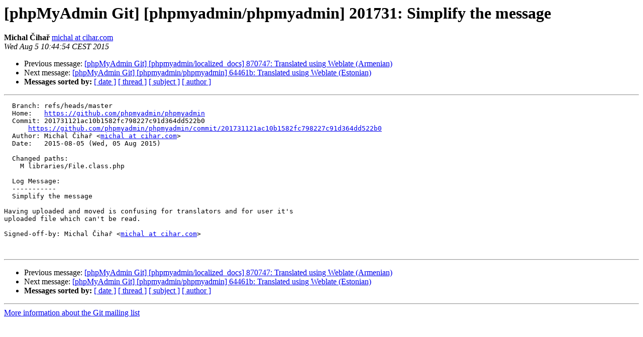

--- FILE ---
content_type: text/html
request_url: https://lists.phpmyadmin.net/pipermail/git/2015-August/020397.html
body_size: 1135
content:
<!DOCTYPE HTML PUBLIC "-//W3C//DTD HTML 4.01 Transitional//EN">
<HTML>
 <HEAD>
   <TITLE> [phpMyAdmin Git] [phpmyadmin/phpmyadmin] 201731: Simplify the	message
   </TITLE>
   <LINK REL="Index" HREF="index.html" >
   <LINK REL="made" HREF="mailto:git%40phpmyadmin.net?Subject=Re%3A%20%5BphpMyAdmin%20Git%5D%20%5Bphpmyadmin/phpmyadmin%5D%20201731%3A%20Simplify%20the%0A%09message&In-Reply-To=%3C55c1cd062e7ee_17493fe855c6929c64579%40hookshot-fe3-cp1-prd.iad.github.net.mail%3E">
   <META NAME="robots" CONTENT="index,nofollow">
   <style type="text/css">
       pre {
           white-space: pre-wrap;       /* css-2.1, curent FF, Opera, Safari */
           }
   </style>
   <META http-equiv="Content-Type" content="text/html; charset=utf-8">
   <LINK REL="Previous"  HREF="020396.html">
   <LINK REL="Next"  HREF="020398.html">
 </HEAD>
 <BODY BGCOLOR="#ffffff">
   <H1>[phpMyAdmin Git] [phpmyadmin/phpmyadmin] 201731: Simplify the	message</H1>
    <B>Michal Čihař</B> 
    <A HREF="mailto:git%40phpmyadmin.net?Subject=Re%3A%20%5BphpMyAdmin%20Git%5D%20%5Bphpmyadmin/phpmyadmin%5D%20201731%3A%20Simplify%20the%0A%09message&In-Reply-To=%3C55c1cd062e7ee_17493fe855c6929c64579%40hookshot-fe3-cp1-prd.iad.github.net.mail%3E"
       TITLE="[phpMyAdmin Git] [phpmyadmin/phpmyadmin] 201731: Simplify the	message">michal at cihar.com
       </A><BR>
    <I>Wed Aug  5 10:44:54 CEST 2015</I>
    <P><UL>
        <LI>Previous message: <A HREF="020396.html">[phpMyAdmin Git] [phpmyadmin/localized_docs] 870747: Translated using Weblate (Armenian)
</A></li>
        <LI>Next message: <A HREF="020398.html">[phpMyAdmin Git] [phpmyadmin/phpmyadmin] 64461b: Translated using	Weblate (Estonian)
</A></li>
         <LI> <B>Messages sorted by:</B> 
              <a href="date.html#20397">[ date ]</a>
              <a href="thread.html#20397">[ thread ]</a>
              <a href="subject.html#20397">[ subject ]</a>
              <a href="author.html#20397">[ author ]</a>
         </LI>
       </UL>
    <HR>  
<!--beginarticle-->
<PRE>  Branch: refs/heads/master
  Home:   <A HREF="https://github.com/phpmyadmin/phpmyadmin">https://github.com/phpmyadmin/phpmyadmin</A>
  Commit: 201731121ac10b1582fc798227c91d364dd522b0
      <A HREF="https://github.com/phpmyadmin/phpmyadmin/commit/201731121ac10b1582fc798227c91d364dd522b0">https://github.com/phpmyadmin/phpmyadmin/commit/201731121ac10b1582fc798227c91d364dd522b0</A>
  Author: Michal Čihař &lt;<A HREF="http://lists.phpmyadmin.net/mailman/listinfo/git">michal at cihar.com</A>&gt;
  Date:   2015-08-05 (Wed, 05 Aug 2015)

  Changed paths:
    M libraries/File.class.php

  Log Message:
  -----------
  Simplify the message

Having uploaded and moved is confusing for translators and for user it's
uploaded file which can't be read.

Signed-off-by: Michal Čihař &lt;<A HREF="http://lists.phpmyadmin.net/mailman/listinfo/git">michal at cihar.com</A>&gt;


</PRE>



<!--endarticle-->
    <HR>
    <P><UL>
        <!--threads-->
	<LI>Previous message: <A HREF="020396.html">[phpMyAdmin Git] [phpmyadmin/localized_docs] 870747: Translated using Weblate (Armenian)
</A></li>
	<LI>Next message: <A HREF="020398.html">[phpMyAdmin Git] [phpmyadmin/phpmyadmin] 64461b: Translated using	Weblate (Estonian)
</A></li>
         <LI> <B>Messages sorted by:</B> 
              <a href="date.html#20397">[ date ]</a>
              <a href="thread.html#20397">[ thread ]</a>
              <a href="subject.html#20397">[ subject ]</a>
              <a href="author.html#20397">[ author ]</a>
         </LI>
       </UL>

<hr>
<a href="http://lists.phpmyadmin.net/mailman/listinfo/git">More information about the Git
mailing list</a><br>
</body></html>
